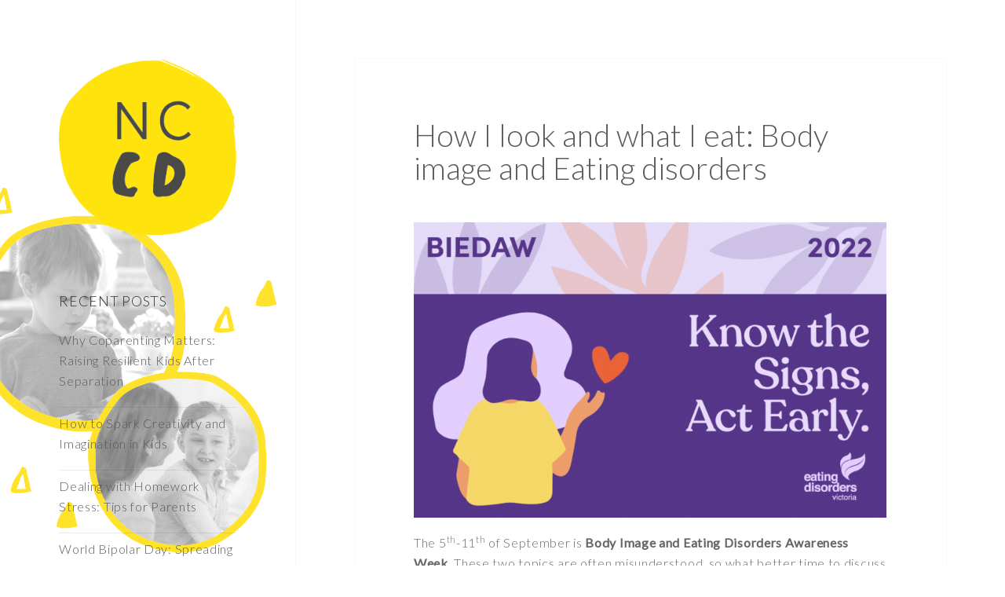

--- FILE ---
content_type: text/html; charset=UTF-8
request_url: https://centreforchilddevelopment.com/blog/2022/09/01/how-i-look-and-what-i-eat-body-image-and-eating-disorders/
body_size: 10153
content:
<!DOCTYPE html>
<html lang="en-AU" class="no-js">
<head>
	<meta charset="UTF-8">
	<meta name="viewport" content="width=device-width">
	<link rel="profile" href="https://gmpg.org/xfn/11">
	<link rel="pingback" href="https://centreforchilddevelopment.com/blog/xmlrpc.php">
	<!--[if lt IE 9]>
<link href='https://fonts.googleapis.com/css?family=Lato:100,300,400,700,900,100italic,300italic,400italic,700italic,900italic' rel='stylesheet' type='text/css'>
	<script src="https://centreforchilddevelopment.com/blog/wp-content/themes/twentyfifteen/js/html5.js"></script>
	<![endif]-->
	<script>(function(html){html.className = html.className.replace(/\bno-js\b/,'js')})(document.documentElement);</script>
<!-- Jetpack Site Verification Tags -->
<meta name="google-site-verification" content="jg9JiHKHVaxyFfFw9euyIBAzdMTft4SM4tAIrH7ytEg" />
<meta name="msvalidate.01" content="B3191A70E83F0BCB641AB88F1CB07C31" />

	<!-- This site is optimized with the Yoast SEO plugin v15.4 - https://yoast.com/wordpress/plugins/seo/ -->
	<title>How I look and what I eat: Body image and Eating disorders - Northern Centre for Child Development</title>
	<meta name="robots" content="index, follow, max-snippet:-1, max-image-preview:large, max-video-preview:-1" />
	<link rel="canonical" href="https://centreforchilddevelopment.com/blog/2022/09/01/how-i-look-and-what-i-eat-body-image-and-eating-disorders/" />
	<meta property="og:locale" content="en_US" />
	<meta property="og:type" content="article" />
	<meta property="og:title" content="How I look and what I eat: Body image and Eating disorders - Northern Centre for Child Development" />
	<meta property="og:description" content="The 5th-11th of September is Body Image and Eating Disorders Awareness Week. These two topics are often misunderstood, so what better time to discuss exactly what they are?  Body Image Body image refers to the attitudes, beliefs, and perceptions we have of our own body. Whilst often a heightened concern during adolescence, we also carry &hellip; Continue reading How I look and what I eat: Body image and Eating disorders" />
	<meta property="og:url" content="https://centreforchilddevelopment.com/blog/2022/09/01/how-i-look-and-what-i-eat-body-image-and-eating-disorders/" />
	<meta property="og:site_name" content="Northern Centre for Child Development" />
	<meta property="article:publisher" content="https://www.facebook.com/centreforchilddevelopment" />
	<meta property="article:published_time" content="2022-09-01T00:33:19+00:00" />
	<meta property="article:modified_time" content="2022-09-01T01:36:17+00:00" />
	<meta property="og:image" content="https://centreforchilddevelopment.com/blog/wp-content/uploads/2022/09/Web-graphic-1024x640-1.png" />
	<meta name="twitter:card" content="summary" />
	<meta name="twitter:label1" content="Written by">
	<meta name="twitter:data1" content="Jessica Baker">
	<meta name="twitter:label2" content="Est. reading time">
	<meta name="twitter:data2" content="2 minutes">
	<script type="application/ld+json" class="yoast-schema-graph">{"@context":"https://schema.org","@graph":[{"@type":"WebSite","@id":"https://centreforchilddevelopment.com/blog/#website","url":"https://centreforchilddevelopment.com/blog/","name":"Northern Centre for Child Development","description":"","potentialAction":[{"@type":"SearchAction","target":"https://centreforchilddevelopment.com/blog/?s={search_term_string}","query-input":"required name=search_term_string"}],"inLanguage":"en-AU"},{"@type":"ImageObject","@id":"https://centreforchilddevelopment.com/blog/2022/09/01/how-i-look-and-what-i-eat-body-image-and-eating-disorders/#primaryimage","inLanguage":"en-AU","url":"https://i0.wp.com/centreforchilddevelopment.com/blog/wp-content/uploads/2022/09/Web-graphic-1024x640-1.png?fit=1024%2C640&ssl=1","width":1024,"height":640},{"@type":"WebPage","@id":"https://centreforchilddevelopment.com/blog/2022/09/01/how-i-look-and-what-i-eat-body-image-and-eating-disorders/#webpage","url":"https://centreforchilddevelopment.com/blog/2022/09/01/how-i-look-and-what-i-eat-body-image-and-eating-disorders/","name":"How I look and what I eat: Body image and Eating disorders - Northern Centre for Child Development","isPartOf":{"@id":"https://centreforchilddevelopment.com/blog/#website"},"primaryImageOfPage":{"@id":"https://centreforchilddevelopment.com/blog/2022/09/01/how-i-look-and-what-i-eat-body-image-and-eating-disorders/#primaryimage"},"datePublished":"2022-09-01T00:33:19+00:00","dateModified":"2022-09-01T01:36:17+00:00","author":{"@id":"https://centreforchilddevelopment.com/blog/#/schema/person/218f2eb582f2eded32ff382cf9b0d227"},"inLanguage":"en-AU","potentialAction":[{"@type":"ReadAction","target":["https://centreforchilddevelopment.com/blog/2022/09/01/how-i-look-and-what-i-eat-body-image-and-eating-disorders/"]}]},{"@type":"Person","@id":"https://centreforchilddevelopment.com/blog/#/schema/person/218f2eb582f2eded32ff382cf9b0d227","name":"Jessica Baker","image":{"@type":"ImageObject","@id":"https://centreforchilddevelopment.com/blog/#personlogo","inLanguage":"en-AU","url":"https://secure.gravatar.com/avatar/08a7dd79004def59c3a587a32e62f3e8?s=96&d=mm&r=g","caption":"Jessica Baker"}}]}</script>
	<!-- / Yoast SEO plugin. -->


<link rel='dns-prefetch' href='//fonts.googleapis.com' />
<link rel='dns-prefetch' href='//s.w.org' />
<link rel='dns-prefetch' href='//v0.wordpress.com' />
<link rel='dns-prefetch' href='//i0.wp.com' />
<link rel='dns-prefetch' href='//i1.wp.com' />
<link rel='dns-prefetch' href='//i2.wp.com' />
<link rel="alternate" type="application/rss+xml" title="Northern Centre for Child Development &raquo; Feed" href="https://centreforchilddevelopment.com/blog/feed/" />
<link rel="alternate" type="application/rss+xml" title="Northern Centre for Child Development &raquo; Comments Feed" href="https://centreforchilddevelopment.com/blog/comments/feed/" />
<link rel="alternate" type="application/rss+xml" title="Northern Centre for Child Development &raquo; How I look and what I eat: Body image and Eating disorders Comments Feed" href="https://centreforchilddevelopment.com/blog/2022/09/01/how-i-look-and-what-i-eat-body-image-and-eating-disorders/feed/" />
		<script type="text/javascript">
			window._wpemojiSettings = {"baseUrl":"https:\/\/s.w.org\/images\/core\/emoji\/12.0.0-1\/72x72\/","ext":".png","svgUrl":"https:\/\/s.w.org\/images\/core\/emoji\/12.0.0-1\/svg\/","svgExt":".svg","source":{"concatemoji":"https:\/\/centreforchilddevelopment.com\/blog\/wp-includes\/js\/wp-emoji-release.min.js?ver=5.4.18"}};
			/*! This file is auto-generated */
			!function(e,a,t){var n,r,o,i=a.createElement("canvas"),p=i.getContext&&i.getContext("2d");function s(e,t){var a=String.fromCharCode;p.clearRect(0,0,i.width,i.height),p.fillText(a.apply(this,e),0,0);e=i.toDataURL();return p.clearRect(0,0,i.width,i.height),p.fillText(a.apply(this,t),0,0),e===i.toDataURL()}function c(e){var t=a.createElement("script");t.src=e,t.defer=t.type="text/javascript",a.getElementsByTagName("head")[0].appendChild(t)}for(o=Array("flag","emoji"),t.supports={everything:!0,everythingExceptFlag:!0},r=0;r<o.length;r++)t.supports[o[r]]=function(e){if(!p||!p.fillText)return!1;switch(p.textBaseline="top",p.font="600 32px Arial",e){case"flag":return s([127987,65039,8205,9895,65039],[127987,65039,8203,9895,65039])?!1:!s([55356,56826,55356,56819],[55356,56826,8203,55356,56819])&&!s([55356,57332,56128,56423,56128,56418,56128,56421,56128,56430,56128,56423,56128,56447],[55356,57332,8203,56128,56423,8203,56128,56418,8203,56128,56421,8203,56128,56430,8203,56128,56423,8203,56128,56447]);case"emoji":return!s([55357,56424,55356,57342,8205,55358,56605,8205,55357,56424,55356,57340],[55357,56424,55356,57342,8203,55358,56605,8203,55357,56424,55356,57340])}return!1}(o[r]),t.supports.everything=t.supports.everything&&t.supports[o[r]],"flag"!==o[r]&&(t.supports.everythingExceptFlag=t.supports.everythingExceptFlag&&t.supports[o[r]]);t.supports.everythingExceptFlag=t.supports.everythingExceptFlag&&!t.supports.flag,t.DOMReady=!1,t.readyCallback=function(){t.DOMReady=!0},t.supports.everything||(n=function(){t.readyCallback()},a.addEventListener?(a.addEventListener("DOMContentLoaded",n,!1),e.addEventListener("load",n,!1)):(e.attachEvent("onload",n),a.attachEvent("onreadystatechange",function(){"complete"===a.readyState&&t.readyCallback()})),(n=t.source||{}).concatemoji?c(n.concatemoji):n.wpemoji&&n.twemoji&&(c(n.twemoji),c(n.wpemoji)))}(window,document,window._wpemojiSettings);
		</script>
		<style type="text/css">
img.wp-smiley,
img.emoji {
	display: inline !important;
	border: none !important;
	box-shadow: none !important;
	height: 1em !important;
	width: 1em !important;
	margin: 0 .07em !important;
	vertical-align: -0.1em !important;
	background: none !important;
	padding: 0 !important;
}
</style>
	<link rel='stylesheet' id='twentyfifteen-jetpack-css'  href='https://centreforchilddevelopment.com/blog/wp-content/plugins/jetpack/modules/theme-tools/compat/twentyfifteen.css?ver=9.1.3' type='text/css' media='all' />
<link rel='stylesheet' id='wp-block-library-css'  href='https://centreforchilddevelopment.com/blog/wp-includes/css/dist/block-library/style.min.css?ver=5.4.18' type='text/css' media='all' />
<style id='wp-block-library-inline-css' type='text/css'>
.has-text-align-justify{text-align:justify;}
</style>
<link rel='stylesheet' id='twentyfifteen-fonts-css'  href='//fonts.googleapis.com/css?family=Noto+Sans%3A400italic%2C700italic%2C400%2C700%7CNoto+Serif%3A400italic%2C700italic%2C400%2C700%7CInconsolata%3A400%2C700&#038;subset=latin%2Clatin-ext' type='text/css' media='all' />
<link rel='stylesheet' id='genericons-css'  href='https://centreforchilddevelopment.com/blog/wp-content/plugins/jetpack/_inc/genericons/genericons/genericons.css?ver=3.1' type='text/css' media='all' />
<link rel='stylesheet' id='twentyfifteen-style-css'  href='https://centreforchilddevelopment.com/blog/wp-content/themes/twentyfifteen/style.css?ver=5.4.18' type='text/css' media='all' />
<!--[if lt IE 9]>
<link rel='stylesheet' id='twentyfifteen-ie-css'  href='https://centreforchilddevelopment.com/blog/wp-content/themes/twentyfifteen/css/ie.css?ver=20141010' type='text/css' media='all' />
<![endif]-->
<!--[if lt IE 8]>
<link rel='stylesheet' id='twentyfifteen-ie7-css'  href='https://centreforchilddevelopment.com/blog/wp-content/themes/twentyfifteen/css/ie7.css?ver=20141010' type='text/css' media='all' />
<![endif]-->
<link rel='stylesheet' id='social-logos-css'  href='https://centreforchilddevelopment.com/blog/wp-content/plugins/jetpack/_inc/social-logos/social-logos.min.css?ver=9.1.3' type='text/css' media='all' />
<link rel='stylesheet' id='jetpack_css-css'  href='https://centreforchilddevelopment.com/blog/wp-content/plugins/jetpack/css/jetpack.css?ver=9.1.3' type='text/css' media='all' />
<script type='text/javascript' src='https://centreforchilddevelopment.com/blog/wp-includes/js/jquery/jquery.js?ver=1.12.4-wp'></script>
<script type='text/javascript' src='https://centreforchilddevelopment.com/blog/wp-includes/js/jquery/jquery-migrate.min.js?ver=1.4.1'></script>
<script type='text/javascript'>
/* <![CDATA[ */
var related_posts_js_options = {"post_heading":"h4"};
/* ]]> */
</script>
<script type='text/javascript' src='https://centreforchilddevelopment.com/blog/wp-content/plugins/jetpack/_inc/build/related-posts/related-posts.min.js?ver=20191011'></script>
<link rel='https://api.w.org/' href='https://centreforchilddevelopment.com/blog/wp-json/' />
<link rel="EditURI" type="application/rsd+xml" title="RSD" href="https://centreforchilddevelopment.com/blog/xmlrpc.php?rsd" />
<link rel="wlwmanifest" type="application/wlwmanifest+xml" href="https://centreforchilddevelopment.com/blog/wp-includes/wlwmanifest.xml" /> 
<meta name="generator" content="WordPress 5.4.18" />
<link rel='shortlink' href='https://wp.me/p6m4EW-fQ' />
<link rel="alternate" type="application/json+oembed" href="https://centreforchilddevelopment.com/blog/wp-json/oembed/1.0/embed?url=https%3A%2F%2Fcentreforchilddevelopment.com%2Fblog%2F2022%2F09%2F01%2Fhow-i-look-and-what-i-eat-body-image-and-eating-disorders%2F" />
<link rel="alternate" type="text/xml+oembed" href="https://centreforchilddevelopment.com/blog/wp-json/oembed/1.0/embed?url=https%3A%2F%2Fcentreforchilddevelopment.com%2Fblog%2F2022%2F09%2F01%2Fhow-i-look-and-what-i-eat-body-image-and-eating-disorders%2F&#038;format=xml" />
<style type='text/css'>img#wpstats{display:none}</style><style type="text/css">.recentcomments a{display:inline !important;padding:0 !important;margin:0 !important;}</style>	<style type="text/css" id="twentyfifteen-header-css">
			.site-header {
			background: url(https://centreforchilddevelopment.com/blog/wp-content/uploads/2015/06/header.fw_.png) no-repeat 50% 50%;
			-webkit-background-size: cover;
			-moz-background-size:    cover;
			-o-background-size:      cover;
			background-size:         cover;
		}

		@media screen and (min-width: 59.6875em) {
			body:before {
				background: url(https://centreforchilddevelopment.com/blog/wp-content/uploads/2015/06/header.fw_.png) no-repeat 100% 50%;
				-webkit-background-size: cover;
				-moz-background-size:    cover;
				-o-background-size:      cover;
				background-size:         cover;
				border-right: 0;
			}

			.site-header {
				background: transparent;
			}
		}
			.site-title,
		.site-description {
			clip: rect(1px, 1px, 1px, 1px);
			position: absolute;
		}
		</style>
				<link rel="stylesheet" type="text/css" id="wp-custom-css" href="https://centreforchilddevelopment.com/blog/?custom-css=9b34792588" />
		</head>

<body data-rsssl=1 class="post-template-default single single-post postid-982 single-format-standard">
<div id="page" class="hfeed site">
	<a class="skip-link screen-reader-text" href="#content">Skip to content</a>

	<div id="sidebar" class="sidebar">
		<header id="masthead" class="site-header" role="banner">
			<div class="site-branding">
										<p class="site-title"><a href="https://centreforchilddevelopment.com/blog/" rel="home">Northern Centre for Child Development</a></p>
									<button class="secondary-toggle">Menu and widgets</button>
			</div><!-- .site-branding -->
		</header><!-- .site-header -->

			<div id="secondary" class="secondary">

		
		
					<div id="widget-area" class="widget-area" role="complementary">
				<aside id="media_image-2" class="widget widget_media_image"><a href="https://centreforchilddevelopment.com"><img class="image alignnone" src="https://centreforchilddevelopment.com/assets/img/NCCD_Icon_Colour_blog.png" alt="Northern Centre for Child Development logo" width="284" height="281" /></a></aside>		<aside id="recent-posts-2" class="widget widget_recent_entries">		<h2 class="widget-title">Recent Posts</h2>		<ul>
											<li>
					<a href="https://centreforchilddevelopment.com/blog/2025/09/10/why-coparenting-matters-raising-resilient-kids-after-separation/">Why Coparenting Matters: Raising Resilient Kids After Separation</a>
									</li>
											<li>
					<a href="https://centreforchilddevelopment.com/blog/2025/05/19/how-to-spark-creativity-and-imagination-in-kids/">How to Spark Creativity and Imagination in Kids</a>
									</li>
											<li>
					<a href="https://centreforchilddevelopment.com/blog/2025/05/12/dealing-with-homework-stress-tips-for-parents/">Dealing with Homework Stress: Tips for Parents</a>
									</li>
											<li>
					<a href="https://centreforchilddevelopment.com/blog/2025/03/24/world-bipolar-day-spreading-awareness-and-reducing-stigma/">World Bipolar Day: Spreading Awareness and Reducing Stigma</a>
									</li>
											<li>
					<a href="https://centreforchilddevelopment.com/blog/2022/12/09/holiday-cheer-oh-dear/">Holiday Cheer&#8230;Oh Dear!</a>
									</li>
					</ul>
		</aside><aside id="recent-comments-2" class="widget widget_recent_comments"><h2 class="widget-title">Recent Comments</h2><ul id="recentcomments"><li class="recentcomments"><span class="comment-author-link"><a href='https://centreforchilddevelopment.com/blog/2021/09/07/parents-ru-really-ok/' rel='external nofollow ugc' class='url'>Parents - RU really OK? - Northern Centre for Child Development</a></span> on <a href="https://centreforchilddevelopment.com/blog/2020/09/04/one-question-we-need-to-ask-every-parent-this-week/#comment-1805">One question we need to ask every parent this week…..</a></li><li class="recentcomments"><span class="comment-author-link"><a href='https://centreforchilddevelopment.com/blog/2020/03/15/entertaining-the-kids-at-home-during-covid-19/' rel='external nofollow ugc' class='url'>Entertaining the kids at home during COVID-19 - Northern Centre for Child Development</a></span> on <a href="https://centreforchilddevelopment.com/blog/2020/03/15/home-schooling-during-covid-19/#comment-661">Home-schooling during COVID-19</a></li><li class="recentcomments"><span class="comment-author-link"><a href='https://centreforchilddevelopment.com/blog/2018/03/05/bedtime-routines-important/' rel='external nofollow ugc' class='url'>Why bedtime routines are so important - Northern Centre for Child Development</a></span> on <a href="https://centreforchilddevelopment.com/blog/2018/02/28/bookreviewnightlights/#comment-278">Book Review &#8211; Nightlights (by Civardi, Petty, Dunbar &#038; Somerville)</a></li><li class="recentcomments"><span class="comment-author-link">Adam</span> on <a href="https://centreforchilddevelopment.com/blog/2015/06/26/welcome/#comment-5">Welcome!</a></li></ul></aside><aside id="pages-2" class="widget widget_pages"><h2 class="widget-title">Pages</h2>		<ul>
			<li class="page_item page-item-688"><a href="https://centreforchilddevelopment.com/blog/events/">Events</a></li>
		</ul>
			</aside>			</div><!-- .widget-area -->
		
	</div><!-- .secondary -->

	</div><!-- .sidebar -->

	<div id="content" class="site-content">

	<div id="primary" class="content-area">
		<main id="main" class="site-main" role="main">

		
<article id="post-982" class="post-982 post type-post status-publish format-standard hentry category-uncategorised">
	
	<header class="entry-header">
		<h1 class="entry-title">How I look and what I eat: Body image and Eating disorders</h1>	</header><!-- .entry-header -->

	<div class="entry-content">
		
<figure class="wp-block-image size-large"><a href="https://www.eatingdisorders.org.au/get-involved/body-image-eating-disorder-awareness-week/"><img data-attachment-id="984" data-permalink="https://centreforchilddevelopment.com/blog/2022/09/01/how-i-look-and-what-i-eat-body-image-and-eating-disorders/web-graphic-1024x640/" data-orig-file="https://i0.wp.com/centreforchilddevelopment.com/blog/wp-content/uploads/2022/09/Web-graphic-1024x640-1.png?fit=1024%2C640&amp;ssl=1" data-orig-size="1024,640" data-comments-opened="1" data-image-meta="{&quot;aperture&quot;:&quot;0&quot;,&quot;credit&quot;:&quot;&quot;,&quot;camera&quot;:&quot;&quot;,&quot;caption&quot;:&quot;&quot;,&quot;created_timestamp&quot;:&quot;0&quot;,&quot;copyright&quot;:&quot;&quot;,&quot;focal_length&quot;:&quot;0&quot;,&quot;iso&quot;:&quot;0&quot;,&quot;shutter_speed&quot;:&quot;0&quot;,&quot;title&quot;:&quot;&quot;,&quot;orientation&quot;:&quot;0&quot;}" data-image-title="Web-graphic-1024&#215;640" data-image-description="" data-medium-file="https://i0.wp.com/centreforchilddevelopment.com/blog/wp-content/uploads/2022/09/Web-graphic-1024x640-1.png?fit=300%2C188&amp;ssl=1" data-large-file="https://i0.wp.com/centreforchilddevelopment.com/blog/wp-content/uploads/2022/09/Web-graphic-1024x640-1.png?fit=660%2C413&amp;ssl=1" src="https://i0.wp.com/centreforchilddevelopment.com/blog/wp-content/uploads/2022/09/Web-graphic-1024x640-1.png?w=660&#038;ssl=1" alt="" class="wp-image-984" srcset="https://i0.wp.com/centreforchilddevelopment.com/blog/wp-content/uploads/2022/09/Web-graphic-1024x640-1.png?w=1024&amp;ssl=1 1024w, https://i0.wp.com/centreforchilddevelopment.com/blog/wp-content/uploads/2022/09/Web-graphic-1024x640-1.png?resize=300%2C188&amp;ssl=1 300w, https://i0.wp.com/centreforchilddevelopment.com/blog/wp-content/uploads/2022/09/Web-graphic-1024x640-1.png?resize=768%2C480&amp;ssl=1 768w" sizes="(max-width: 660px) 100vw, 660px" data-recalc-dims="1" /></a></figure>



<p>The 5<sup>th</sup>-11<sup>th</sup> of September is <strong>Body Image and Eating Disorders Awareness Week</strong>. These two topics are often misunderstood, so what better time to discuss exactly what they are? </p>



<h3>Body Image</h3>



<p><strong>Body image</strong> refers to the attitudes, beliefs, and perceptions we have of our own body. Whilst often a heightened concern during adolescence, we also carry it into adulthood.  Research shows accepting and respecting our bodies (without always loving them!) is associated with higher self-esteem, self-acceptance, and an overall healthier outlook. In contrast, negative body image is associated with a higher risk of mental health issues and the pursuit of extreme methods to change one’s body.&nbsp;</p>



<h3>Eating Disorders</h3>



<p><strong>Eating disorders </strong>are changes in behaviour, thoughts, and attitudes towards food, eating, weight or body shape that have a detrimental impact on an individual. They affect approximately 9% of the population. Contrary to popular opinion, less than 6% of those with an eating disorder are underweight. Regardless of whether an individual is underweight or not, there can be serious, life-threatening effects; including damage to major organs, changes to the brain, reduced bone density and hormone irregularities/infertility.&nbsp;</p>



<p>Unfortunately, in our image conscious society, we often normalise or downplay unhelpful beliefs and attitudes. An eating disorder is not a ‘lifestyle choice’ nor a ‘cry for attention’. Most importantly, dieting is not a normal part of life. Causes are complex (a combination of genetics, personality traits, life events/experiences and previous engagement in dieting behaviour). But it is important to know eating disorders are not the fault of parents or the young person. They are however something to be taken seriously, ensuring those affected receive appropriate support as soon as possible.&nbsp;</p>



<h4>What can I do?</h4>



<p>Here are some suggestions for how families can support their children in this space:&nbsp;</p>



<ul><li>Encourage your child to view their body as a vessel that allows them to do things they enjoy.&nbsp;</li><li>Expose your child to a range of body shapes.&nbsp;</li><li>Encourage your child to follow their body cues, and to eat when they are hungry.&nbsp;</li><li>Don’t put value judgements on foods; foods are not ‘good’, ‘bad’ or ‘junk’. Similarly, emphasise that what we eat does not reflect on us as a person.&nbsp;</li><li>Eat family meals together as much as possible.&nbsp;</li><li>Refrain from engaging in any talk regarding weight or dieting in front of your child.&nbsp;</li><li>Support your child to be media literate- images on social media are often digitally altered and do not reflect reality.&nbsp;</li><li>Foster positive self-esteem and encourage them to engage in activities they enjoy and feel accomplished in.&nbsp;</li></ul>



<p>If you would like to know more, please contact Eating Disorders Victoria (<a href="https://www.eatingdisorders.org.au" target="_blank" rel="noreferrer noopener">https://www.eatingdisorders.org.au</a>/) or the Butterfly Foundation (<a href="https://butterfly.org.au/" target="_blank" rel="noreferrer noopener">https://butterfly.org.au/</a>).&nbsp;</p>



<figure class="wp-block-image size-medium"><img data-attachment-id="944" data-permalink="https://centreforchilddevelopment.com/blog/2022/05/26/what-is-infant-mental-health/olivia-headshot-8/" data-orig-file="https://i2.wp.com/centreforchilddevelopment.com/blog/wp-content/uploads/2022/05/Olivia-headshot-scaled.jpg?fit=1828%2C2560&amp;ssl=1" data-orig-size="1828,2560" data-comments-opened="1" data-image-meta="{&quot;aperture&quot;:&quot;3.2&quot;,&quot;credit&quot;:&quot;&quot;,&quot;camera&quot;:&quot;Canon EOS 5D Mark III&quot;,&quot;caption&quot;:&quot;&quot;,&quot;created_timestamp&quot;:&quot;1592299942&quot;,&quot;copyright&quot;:&quot;&quot;,&quot;focal_length&quot;:&quot;35&quot;,&quot;iso&quot;:&quot;1000&quot;,&quot;shutter_speed&quot;:&quot;0.004&quot;,&quot;title&quot;:&quot;&quot;,&quot;orientation&quot;:&quot;1&quot;}" data-image-title="Olivia-headshot" data-image-description="" data-medium-file="https://i2.wp.com/centreforchilddevelopment.com/blog/wp-content/uploads/2022/05/Olivia-headshot-scaled.jpg?fit=214%2C300&amp;ssl=1" data-large-file="https://i2.wp.com/centreforchilddevelopment.com/blog/wp-content/uploads/2022/05/Olivia-headshot-scaled.jpg?fit=660%2C925&amp;ssl=1" src="https://i1.wp.com/centreforchilddevelopment.com/blog/wp-content/uploads/2022/05/Olivia-headshot.jpg?resize=214%2C300&#038;ssl=1" alt="" class="wp-image-944" srcset="https://i2.wp.com/centreforchilddevelopment.com/blog/wp-content/uploads/2022/05/Olivia-headshot-scaled.jpg?resize=214%2C300&amp;ssl=1 214w, https://i2.wp.com/centreforchilddevelopment.com/blog/wp-content/uploads/2022/05/Olivia-headshot-scaled.jpg?resize=731%2C1024&amp;ssl=1 731w, https://i2.wp.com/centreforchilddevelopment.com/blog/wp-content/uploads/2022/05/Olivia-headshot-scaled.jpg?resize=768%2C1075&amp;ssl=1 768w, https://i2.wp.com/centreforchilddevelopment.com/blog/wp-content/uploads/2022/05/Olivia-headshot-scaled.jpg?resize=1097%2C1536&amp;ssl=1 1097w, https://i2.wp.com/centreforchilddevelopment.com/blog/wp-content/uploads/2022/05/Olivia-headshot-scaled.jpg?resize=1463%2C2048&amp;ssl=1 1463w, https://i2.wp.com/centreforchilddevelopment.com/blog/wp-content/uploads/2022/05/Olivia-headshot-scaled.jpg?w=1828&amp;ssl=1 1828w, https://i2.wp.com/centreforchilddevelopment.com/blog/wp-content/uploads/2022/05/Olivia-headshot-scaled.jpg?w=1320&amp;ssl=1 1320w" sizes="(max-width: 214px) 100vw, 214px" data-recalc-dims="1" /></figure>



<p class="has-small-font-size"><em>Olivia is an Educational and Developmental Psychologist who has worked in a range of settings, including schools, universities, the not-for-profit sector and private practice. She has substantial experience working with children, adolescents and their families, including completion of neurodevelopmental and learning assessments. Olivia has a special interest in eating disorders and is passionate about ensuring young people with this presentation receive appropriate and effective supports. Olivia strives to build warm and collaborative relationships with children, adolescents, parents and other professionals involved in a child’s life.</em></p>
<div class="sharedaddy sd-sharing-enabled"><div class="robots-nocontent sd-block sd-social sd-social-icon sd-sharing"><h3 class="sd-title">Share this:</h3><div class="sd-content"><ul><li class="share-twitter"><a rel="nofollow noopener noreferrer" data-shared="sharing-twitter-982" class="share-twitter sd-button share-icon no-text" href="https://centreforchilddevelopment.com/blog/2022/09/01/how-i-look-and-what-i-eat-body-image-and-eating-disorders/?share=twitter" target="_blank" title="Click to share on Twitter"><span></span><span class="sharing-screen-reader-text">Click to share on Twitter (Opens in new window)</span></a></li><li class="share-facebook"><a rel="nofollow noopener noreferrer" data-shared="sharing-facebook-982" class="share-facebook sd-button share-icon no-text" href="https://centreforchilddevelopment.com/blog/2022/09/01/how-i-look-and-what-i-eat-body-image-and-eating-disorders/?share=facebook" target="_blank" title="Click to share on Facebook"><span></span><span class="sharing-screen-reader-text">Click to share on Facebook (Opens in new window)</span></a></li><li class="share-email"><a rel="nofollow noopener noreferrer" data-shared="" class="share-email sd-button share-icon no-text" href="https://centreforchilddevelopment.com/blog/2022/09/01/how-i-look-and-what-i-eat-body-image-and-eating-disorders/?share=email" target="_blank" title="Click to email this to a friend"><span></span><span class="sharing-screen-reader-text">Click to email this to a friend (Opens in new window)</span></a></li><li class="share-print"><a rel="nofollow noopener noreferrer" data-shared="" class="share-print sd-button share-icon no-text" href="https://centreforchilddevelopment.com/blog/2022/09/01/how-i-look-and-what-i-eat-body-image-and-eating-disorders/#print" target="_blank" title="Click to print"><span></span><span class="sharing-screen-reader-text">Click to print (Opens in new window)</span></a></li><li class="share-end"></li></ul></div></div></div>
<div id='jp-relatedposts' class='jp-relatedposts' >
	<h3 class="jp-relatedposts-headline"><em>Related</em></h3>
</div>	</div><!-- .entry-content -->

	
	<footer class="entry-footer">
		<span class="posted-on"><span class="screen-reader-text">Posted on </span><a href="https://centreforchilddevelopment.com/blog/2022/09/01/how-i-look-and-what-i-eat-body-image-and-eating-disorders/" rel="bookmark"><time class="entry-date published" datetime="2022-09-01T10:33:19+10:00">September 1, 2022</time><time class="updated" datetime="2022-09-01T11:36:17+10:00">September 1, 2022</time></a></span><span class="byline"><span class="author vcard"><span class="screen-reader-text">Author </span><a class="url fn n" href="https://centreforchilddevelopment.com/blog/author/jessicabaker/">Jessica Baker</a></span></span>			</footer><!-- .entry-footer -->

</article><!-- #post-## -->

<div id="comments" class="comments-area">

	
	
		<div id="respond" class="comment-respond">
		<h3 id="reply-title" class="comment-reply-title">Leave a Reply <small><a rel="nofollow" id="cancel-comment-reply-link" href="/blog/2022/09/01/how-i-look-and-what-i-eat-body-image-and-eating-disorders/#respond" style="display:none;">Cancel reply</a></small></h3><form action="https://centreforchilddevelopment.com/blog/wp-comments-post.php" method="post" id="commentform" class="comment-form" novalidate><p class="comment-notes"><span id="email-notes">Your email address will not be published.</span> Required fields are marked <span class="required">*</span></p><p class="comment-form-comment"><label for="comment">Comment</label> <textarea id="comment" name="comment" cols="45" rows="8" maxlength="65525" required="required"></textarea></p><p class="comment-form-author"><label for="author">Name <span class="required">*</span></label> <input id="author" name="author" type="text" value="" size="30" maxlength="245" required='required' /></p>
<p class="comment-form-email"><label for="email">Email <span class="required">*</span></label> <input id="email" name="email" type="email" value="" size="30" maxlength="100" aria-describedby="email-notes" required='required' /></p>
<p class="comment-form-url"><label for="url">Website</label> <input id="url" name="url" type="url" value="" size="30" maxlength="200" /></p>
<p class="comment-form-cookies-consent"><input id="wp-comment-cookies-consent" name="wp-comment-cookies-consent" type="checkbox" value="yes" /> <label for="wp-comment-cookies-consent">Save my name, email, and website in this browser for the next time I comment.</label></p>
<p class="comment-subscription-form"><input type="checkbox" name="subscribe_comments" id="subscribe_comments" value="subscribe" style="width: auto; -moz-appearance: checkbox; -webkit-appearance: checkbox;" /> <label class="subscribe-label" id="subscribe-label" for="subscribe_comments">Notify me of follow-up comments by email.</label></p><p class="comment-subscription-form"><input type="checkbox" name="subscribe_blog" id="subscribe_blog" value="subscribe" style="width: auto; -moz-appearance: checkbox; -webkit-appearance: checkbox;" /> <label class="subscribe-label" id="subscribe-blog-label" for="subscribe_blog">Notify me of new posts by email.</label></p><p class="form-submit"><input name="submit" type="submit" id="submit" class="submit" value="Post Comment" /> <input type='hidden' name='comment_post_ID' value='982' id='comment_post_ID' />
<input type='hidden' name='comment_parent' id='comment_parent' value='0' />
</p><p style="display: none;"><input type="hidden" id="akismet_comment_nonce" name="akismet_comment_nonce" value="10052402f9" /></p><p style="display: none !important;"><label>&#916;<textarea name="ak_hp_textarea" cols="45" rows="8" maxlength="100"></textarea></label><input type="hidden" id="ak_js_1" name="ak_js" value="191"/><script>document.getElementById( "ak_js_1" ).setAttribute( "value", ( new Date() ).getTime() );</script></p></form>	</div><!-- #respond -->
	
</div><!-- .comments-area -->

	<nav class="navigation post-navigation" role="navigation" aria-label="Posts">
		<h2 class="screen-reader-text">Post navigation</h2>
		<div class="nav-links"><div class="nav-previous"><a href="https://centreforchilddevelopment.com/blog/2022/08/24/feeling-the-feels-lets-start-the-conversation/" rel="prev"><span class="meta-nav" aria-hidden="true">Previous</span> <span class="screen-reader-text">Previous post:</span> <span class="post-title">Feeling the Feels &#8211; let&#8217;s start the conversation</span></a></div><div class="nav-next"><a href="https://centreforchilddevelopment.com/blog/2022/09/01/be-aware-whats-your-child-hiding-there/" rel="next"><span class="meta-nav" aria-hidden="true">Next</span> <span class="screen-reader-text">Next post:</span> <span class="post-title">Be aware, What&#8217;s your child hiding there?</span></a></div></div>
	</nav>
		</main><!-- .site-main -->
	</div><!-- .content-area -->


	</div><!-- .site-content -->

	<footer id="colophon" class="site-footer" role="contentinfo">
		<div class="site-info">
			<a href="http://centreforchilddevelopment.com">Copyright &copy; 2026 Northern Centre for Child Development&reg;</a>
		</div><!-- .site-info -->
	</footer><!-- .site-footer -->

</div><!-- .site -->


	<script type="text/javascript">
		window.WPCOM_sharing_counts = {"https:\/\/centreforchilddevelopment.com\/blog\/2022\/09\/01\/how-i-look-and-what-i-eat-body-image-and-eating-disorders\/":982};
	</script>
					<div id="sharing_email" style="display: none;">
		<form action="/blog/2022/09/01/how-i-look-and-what-i-eat-body-image-and-eating-disorders/" method="post">
			<label for="target_email">Send to Email Address</label>
			<input type="email" name="target_email" id="target_email" value="" />

			
				<label for="source_name">Your Name</label>
				<input type="text" name="source_name" id="source_name" value="" />

				<label for="source_email">Your Email Address</label>
				<input type="email" name="source_email" id="source_email" value="" />

						<input type="text" id="jetpack-source_f_name" name="source_f_name" class="input" value="" size="25" autocomplete="off" title="This field is for validation and should not be changed" />
			
			<img style="float: right; display: none" class="loading" src="https://centreforchilddevelopment.com/blog/wp-content/plugins/jetpack/modules/sharedaddy/images/loading.gif" alt="loading" width="16" height="16" />
			<input type="submit" value="Send Email" class="sharing_send" />
			<a rel="nofollow" href="#cancel" class="sharing_cancel" role="button">Cancel</a>

			<div class="errors errors-1" style="display: none;">
				Post was not sent - check your email addresses!			</div>

			<div class="errors errors-2" style="display: none;">
				Email check failed, please try again			</div>

			<div class="errors errors-3" style="display: none;">
				Sorry, your blog cannot share posts by email.			</div>
		</form>
	</div>
<script type='text/javascript' src='https://centreforchilddevelopment.com/blog/wp-content/plugins/jetpack/_inc/build/photon/photon.min.js?ver=20191001'></script>
<script type='text/javascript' src='https://centreforchilddevelopment.com/blog/wp-content/themes/twentyfifteen/js/skip-link-focus-fix.js?ver=20141010'></script>
<script type='text/javascript' src='https://centreforchilddevelopment.com/blog/wp-includes/js/comment-reply.min.js?ver=5.4.18'></script>
<script type='text/javascript'>
/* <![CDATA[ */
var screenReaderText = {"expand":"<span class=\"screen-reader-text\">expand child menu<\/span>","collapse":"<span class=\"screen-reader-text\">collapse child menu<\/span>"};
/* ]]> */
</script>
<script type='text/javascript' src='https://centreforchilddevelopment.com/blog/wp-content/themes/twentyfifteen/js/functions.js?ver=20150330'></script>
<script type='text/javascript' src='https://centreforchilddevelopment.com/blog/wp-includes/js/wp-embed.min.js?ver=5.4.18'></script>
<script type='text/javascript'>
/* <![CDATA[ */
var jetpackCarouselStrings = {"widths":[370,700,1000,1200,1400,2000],"is_logged_in":"","lang":"en","ajaxurl":"https:\/\/centreforchilddevelopment.com\/blog\/wp-admin\/admin-ajax.php","nonce":"c4fcb46a8a","display_exif":"1","display_comments":"1","display_geo":"1","single_image_gallery":"1","single_image_gallery_media_file":"","background_color":"black","comment":"Comment","post_comment":"Post Comment","write_comment":"Write a Comment...","loading_comments":"Loading Comments...","download_original":"View full size <span class=\"photo-size\">{0}<span class=\"photo-size-times\">\u00d7<\/span>{1}<\/span>","no_comment_text":"Please be sure to submit some text with your comment.","no_comment_email":"Please provide an email address to comment.","no_comment_author":"Please provide your name to comment.","comment_post_error":"Sorry, but there was an error posting your comment. Please try again later.","comment_approved":"Your comment was approved.","comment_unapproved":"Your comment is in moderation.","camera":"Camera","aperture":"Aperture","shutter_speed":"Shutter Speed","focal_length":"Focal Length","copyright":"Copyright","comment_registration":"0","require_name_email":"1","login_url":"https:\/\/centreforchilddevelopment.com\/blog\/wp-login.php?redirect_to=https%3A%2F%2Fcentreforchilddevelopment.com%2Fblog%2F2022%2F09%2F01%2Fhow-i-look-and-what-i-eat-body-image-and-eating-disorders%2F","blog_id":"1","meta_data":["camera","aperture","shutter_speed","focal_length","copyright"],"local_comments_commenting_as":"<fieldset><label for=\"email\">Email (Required)<\/label> <input type=\"text\" name=\"email\" class=\"jp-carousel-comment-form-field jp-carousel-comment-form-text-field\" id=\"jp-carousel-comment-form-email-field\" \/><\/fieldset><fieldset><label for=\"author\">Name (Required)<\/label> <input type=\"text\" name=\"author\" class=\"jp-carousel-comment-form-field jp-carousel-comment-form-text-field\" id=\"jp-carousel-comment-form-author-field\" \/><\/fieldset><fieldset><label for=\"url\">Website<\/label> <input type=\"text\" name=\"url\" class=\"jp-carousel-comment-form-field jp-carousel-comment-form-text-field\" id=\"jp-carousel-comment-form-url-field\" \/><\/fieldset>"};
/* ]]> */
</script>
<script type='text/javascript' src='https://centreforchilddevelopment.com/blog/wp-content/plugins/jetpack/_inc/build/carousel/jetpack-carousel.min.js?ver=9.1.3'></script>
<script defer type='text/javascript' src='https://centreforchilddevelopment.com/blog/wp-content/plugins/akismet/_inc/akismet-frontend.js?ver=1679351597'></script>
<script type='text/javascript'>
/* <![CDATA[ */
var sharing_js_options = {"lang":"en","counts":"1","is_stats_active":"1"};
/* ]]> */
</script>
<script type='text/javascript' src='https://centreforchilddevelopment.com/blog/wp-content/plugins/jetpack/_inc/build/sharedaddy/sharing.min.js?ver=9.1.3'></script>
<script type='text/javascript'>
var windowOpen;
			jQuery( document.body ).on( 'click', 'a.share-twitter', function() {
				// If there's another sharing window open, close it.
				if ( 'undefined' !== typeof windowOpen ) {
					windowOpen.close();
				}
				windowOpen = window.open( jQuery( this ).attr( 'href' ), 'wpcomtwitter', 'menubar=1,resizable=1,width=600,height=350' );
				return false;
			});
var windowOpen;
			jQuery( document.body ).on( 'click', 'a.share-facebook', function() {
				// If there's another sharing window open, close it.
				if ( 'undefined' !== typeof windowOpen ) {
					windowOpen.close();
				}
				windowOpen = window.open( jQuery( this ).attr( 'href' ), 'wpcomfacebook', 'menubar=1,resizable=1,width=600,height=400' );
				return false;
			});
</script>
<script type='text/javascript' src='https://stats.wp.com/e-202604.js' async='async' defer='defer'></script>
<script type='text/javascript'>
	_stq = window._stq || [];
	_stq.push([ 'view', {v:'ext',j:'1:9.1.3',blog:'93919146',post:'982',tz:'10',srv:'centreforchilddevelopment.com'} ]);
	_stq.push([ 'clickTrackerInit', '93919146', '982' ]);
</script>

</body>
</html>


--- FILE ---
content_type: text/css;charset=UTF-8
request_url: https://centreforchilddevelopment.com/blog/?custom-css=9b34792588
body_size: 768
content:
@import  "https://fonts.googleapis.com/css?family=Lato:300, 400, 700, 900";

/* Import fonts */
* {
	margin: 0;
	padding: 0;
	font-family: 'Lato', sans-serif !important;
}

body {
	background: #fff;
	margin: 0;
	color: #5a5a5a;
}

html, body, div, span, applet, object, iframe, h1, h2, h3, h4, h5, h6, p, blockquote, pre, a, abbr, acronym, address, big, cite, code, del, dfn, em, font, ins, kbd, q, s, samp, small, strike, strong, sub, sup, tt, var, dl, dt, dd, ol, ul, li, fieldset, form, label, legend, table, caption, tbody, tfoot, thead, tr, th, td {
	font-family: 'Lato', sans-serif !important;
}

h1, h2, h3, h4, h5, h6 {
	font-family: 'Lato', sans-serif !important;
	font-weight: 300 !important;
	line-height: 1.1 !important;
}

p, span, li {
	padding: 0;
	margin-bottom: 12px;
	font-family: 'Lato', sans-serif;
	font-weight: 300;
	font-size: 16px;
	line-height: 26px;
	color: #666;
	margin-top: 10px;
	letter-spacing: .7px;
}

.comment-form .subscribe-label {
	font-family: 'Lato', sans-serif;
	font-weight: 300;
/*font-size: 16px;*/
	line-height: 26px;
	color: #666;
	margin-top: 10px;
	letter-spacing: .7px;
}

html,
body {
	height: 100%;
}

.alignleft {
	float: left;
}

.alignright {
	float: right;
}

.aligncenter {
	margin-left: auto;
	margin-right: auto;
	display: block;
	clear: both;
}

.centered {
	text-align: center;
}

.mt {
	margin-top: 50px;
}

.mb {
	margin-bottom: 50px;
}

.mtb {
	margin-top: 50px;
	margin-bottom: 50px;
}

.mtb2 {
	margin-top: 100px;
	margin-bottom: 100px;
}

.ptb {
	padding-top: 60px;
	padding-bottom: 60px;
}

.clear {
	clear: both;
	display: block;
	font-size: 0;
	height: 0;
	line-height: 0;
	width: 100%;
}

::-moz-selection {
	color: #5a5a5a;
	text-shadow: none;
	background: #2B2E31;
}

::selection {
	color: #5a5a5a;
	text-shadow: none;
	background: #2B2E31;
}

*,
:after,
:before {
	-webkit-box-sizing: border-box;
	-moz-box-sizing: border-box;
	box-sizing: border-box;
	padding: 0;
	margin: 0;
}

a {
	padding: 0;
	margin: 0;
	text-decoration: none;
	-webkit-transition: background-color .4s linear, color .4s linear;
	-moz-transition: background-color .4s linear, color .4s linear;
	-o-transition: background-color .4s linear, color .4s linear;
	-ms-transition: background-color .4s linear, color .4s linear;
	transition: background-color .4s linear, color .4s linear;
	color: #5a5a5a;
}

a:hover,
a:focus {
	text-decoration: none;
	color: #5a5a5a;
}

body h1 {
	font-size: 36px;
}

body h2 {
	font-size: 30px;
}

body h3 {
	font-size: 24px;
}

body h4 {
	font-size: 18px;
}

body h5 {
	font-size: 14px;
}

body h6 {
	font-size: 12px;
}

body p {
	margin: 0 0 10px !important;
}

.widget-title, sd-title {
	font-family: 'Lato', sans-serif !important;
	font-size: 18px !important;
/*background-color: #FFE30C;*/
}

.site-title a {
	font-size: 36px !important;
	padding: 0;
	margin-bottom: 12px;
	font-family: 'Lato', sans-serif;
	font-weight: 300;
	line-height: 26px;
	color: #666;
	margin-top: 10px;
	letter-spacing: .7px;
}

.site-info a {
	color: #666;
	font-family: "Lato", sans-serif;
	font-weight: 300;
	letter-spacing: .7px;
	line-height: 26px;
	margin-bottom: 12px;
	margin-top: 10px;
	padding: 0;
}

.site-info a:hover, .site-info a:focus {
	color: #666;
}

body {
	display: block !important;
}

.sharedaddy .sd-title {
	font-family: 'Lato', sans-serif !important;
	font-size: 18px !important;
}

li a:hover {
	border-bottom: 1px solid #333 !important;
}

@media(max-width: 768px) {
	.site-title > a {
		font-size: 100% !important;
	}
	
	footer span {
		line-height: unset !important;
	}
}